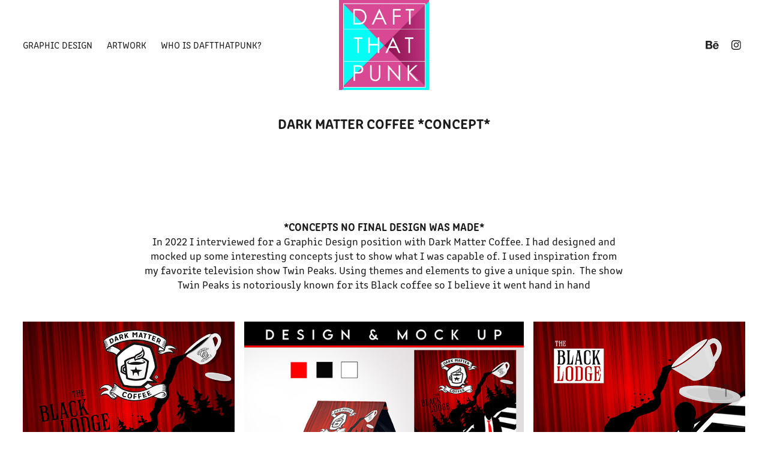

--- FILE ---
content_type: text/html; charset=utf-8
request_url: https://daftthatpunk.com/dark-matter-concept
body_size: 9030
content:
<!DOCTYPE HTML>
<html lang="en-US">
<head>
  <meta charset="UTF-8" />
  <meta name="viewport" content="width=device-width, initial-scale=1" />
      <meta name="keywords"  content="Surrealism,abstract,colorful,creation,soulful,etheral,Shenmue,experimental" />
      <meta name="description"  content="Digital Art, Graphic Design, " />
      <meta name="twitter:card"  content="summary_large_image" />
      <meta name="twitter:site"  content="@AdobePortfolio" />
      <meta  property="og:title" content="Daftthatpunk - Dark Matter Coffee *concept*" />
      <meta  property="og:description" content="Digital Art, Graphic Design, " />
      <meta  property="og:image" content="https://cdn.myportfolio.com/dad490c7b9f2a1f99838e5a3f9b58cbf/bcfe22f1-e636-4e4f-84d2-7eeb41a936f3_car_3x4.jpg?h=5984b1d08160b20f17d7f806ebd1a1e4" />
      <link rel="icon" href="[data-uri]"  />
        <link rel="apple-touch-icon" href="https://cdn.myportfolio.com/dad490c7b9f2a1f99838e5a3f9b58cbf/037f6fcd-5ea7-40e8-bbcb-9e914d41052b_carw_1x1x180.jpg?h=9e397e72ee4827c94d4cce924e16ecfb" />
      <link rel="stylesheet" href="/dist/css/main.css" type="text/css" />
      <link rel="stylesheet" href="https://cdn.myportfolio.com/dad490c7b9f2a1f99838e5a3f9b58cbf/79a3081f275e49502689228e2d3561b21746566917.css?h=891b950da143d55e6bccb9ec53090195" type="text/css" />
    <link rel="canonical" href="https://daftthatpunk.com/dark-matter-concept" />
      <title>Daftthatpunk - Dark Matter Coffee *concept*</title>
    <script type="text/javascript" src="//use.typekit.net/ik/[base64].js?cb=35f77bfb8b50944859ea3d3804e7194e7a3173fb" async onload="
    try {
      window.Typekit.load();
    } catch (e) {
      console.warn('Typekit not loaded.');
    }
    "></script>
</head>
  <body class="transition-enabled">  <div class='page-background-video page-background-video-with-panel'>
  </div>
  <div class="js-responsive-nav">
    <div class="responsive-nav has-social">
      <div class="close-responsive-click-area js-close-responsive-nav">
        <div class="close-responsive-button"></div>
      </div>
          <nav class="nav-container" data-hover-hint="nav" data-hover-hint-placement="bottom-start">
                <div class="gallery-title"><a href="/graphic-design" >Graphic Design</a></div>
                <div class="gallery-title"><a href="/work" >Artwork</a></div>
      <div class="page-title">
        <a href="/about-daftthatpunk-1" >Who is Daftthatpunk?</a>
      </div>
          </nav>
        <div class="social pf-nav-social" data-context="theme.nav" data-hover-hint="navSocialIcons" data-hover-hint-placement="bottom-start">
          <ul>
                  <li>
                    <a href="https://www.behance.net/Daftthatpunk" target="_blank">
                      <svg id="Layer_1" data-name="Layer 1" xmlns="http://www.w3.org/2000/svg" viewBox="0 0 30 24" class="icon"><path id="path-1" d="M18.83,14.38a2.78,2.78,0,0,0,.65,1.9,2.31,2.31,0,0,0,1.7.59,2.31,2.31,0,0,0,1.38-.41,1.79,1.79,0,0,0,.71-0.87h2.31a4.48,4.48,0,0,1-1.71,2.53,5,5,0,0,1-2.78.76,5.53,5.53,0,0,1-2-.37,4.34,4.34,0,0,1-1.55-1,4.77,4.77,0,0,1-1-1.63,6.29,6.29,0,0,1,0-4.13,4.83,4.83,0,0,1,1-1.64A4.64,4.64,0,0,1,19.09,9a4.86,4.86,0,0,1,2-.4A4.5,4.5,0,0,1,23.21,9a4.36,4.36,0,0,1,1.5,1.3,5.39,5.39,0,0,1,.84,1.86,7,7,0,0,1,.18,2.18h-6.9Zm3.67-3.24A1.94,1.94,0,0,0,21,10.6a2.26,2.26,0,0,0-1,.22,2,2,0,0,0-.66.54,1.94,1.94,0,0,0-.35.69,3.47,3.47,0,0,0-.12.65h4.29A2.75,2.75,0,0,0,22.5,11.14ZM18.29,6h5.36V7.35H18.29V6ZM13.89,17.7a4.4,4.4,0,0,1-1.51.7,6.44,6.44,0,0,1-1.73.22H4.24V5.12h6.24a7.7,7.7,0,0,1,1.73.17,3.67,3.67,0,0,1,1.33.56,2.6,2.6,0,0,1,.86,1,3.74,3.74,0,0,1,.3,1.58,3,3,0,0,1-.46,1.7,3.33,3.33,0,0,1-1.35,1.12,3.19,3.19,0,0,1,1.82,1.26,3.79,3.79,0,0,1,.59,2.17,3.79,3.79,0,0,1-.39,1.77A3.24,3.24,0,0,1,13.89,17.7ZM11.72,8.19a1.25,1.25,0,0,0-.45-0.47,1.88,1.88,0,0,0-.64-0.24,5.5,5.5,0,0,0-.76-0.05H7.16v3.16h3a2,2,0,0,0,1.28-.38A1.43,1.43,0,0,0,11.89,9,1.73,1.73,0,0,0,11.72,8.19ZM11.84,13a2.39,2.39,0,0,0-1.52-.45H7.16v3.73h3.11a3.61,3.61,0,0,0,.82-0.09A2,2,0,0,0,11.77,16a1.39,1.39,0,0,0,.47-0.54,1.85,1.85,0,0,0,.17-0.88A1.77,1.77,0,0,0,11.84,13Z"/></svg>
                    </a>
                  </li>
                  <li>
                    <a href="https://www.instagram.com/daftthatpunk/" target="_blank">
                      <svg version="1.1" id="Layer_1" xmlns="http://www.w3.org/2000/svg" xmlns:xlink="http://www.w3.org/1999/xlink" viewBox="0 0 30 24" style="enable-background:new 0 0 30 24;" xml:space="preserve" class="icon">
                      <g>
                        <path d="M15,5.4c2.1,0,2.4,0,3.2,0c0.8,0,1.2,0.2,1.5,0.3c0.4,0.1,0.6,0.3,0.9,0.6c0.3,0.3,0.5,0.5,0.6,0.9
                          c0.1,0.3,0.2,0.7,0.3,1.5c0,0.8,0,1.1,0,3.2s0,2.4,0,3.2c0,0.8-0.2,1.2-0.3,1.5c-0.1,0.4-0.3,0.6-0.6,0.9c-0.3,0.3-0.5,0.5-0.9,0.6
                          c-0.3,0.1-0.7,0.2-1.5,0.3c-0.8,0-1.1,0-3.2,0s-2.4,0-3.2,0c-0.8,0-1.2-0.2-1.5-0.3c-0.4-0.1-0.6-0.3-0.9-0.6
                          c-0.3-0.3-0.5-0.5-0.6-0.9c-0.1-0.3-0.2-0.7-0.3-1.5c0-0.8,0-1.1,0-3.2s0-2.4,0-3.2c0-0.8,0.2-1.2,0.3-1.5c0.1-0.4,0.3-0.6,0.6-0.9
                          c0.3-0.3,0.5-0.5,0.9-0.6c0.3-0.1,0.7-0.2,1.5-0.3C12.6,5.4,12.9,5.4,15,5.4 M15,4c-2.2,0-2.4,0-3.3,0c-0.9,0-1.4,0.2-1.9,0.4
                          c-0.5,0.2-1,0.5-1.4,0.9C7.9,5.8,7.6,6.2,7.4,6.8C7.2,7.3,7.1,7.9,7,8.7C7,9.6,7,9.8,7,12s0,2.4,0,3.3c0,0.9,0.2,1.4,0.4,1.9
                          c0.2,0.5,0.5,1,0.9,1.4c0.4,0.4,0.9,0.7,1.4,0.9c0.5,0.2,1.1,0.3,1.9,0.4c0.9,0,1.1,0,3.3,0s2.4,0,3.3,0c0.9,0,1.4-0.2,1.9-0.4
                          c0.5-0.2,1-0.5,1.4-0.9c0.4-0.4,0.7-0.9,0.9-1.4c0.2-0.5,0.3-1.1,0.4-1.9c0-0.9,0-1.1,0-3.3s0-2.4,0-3.3c0-0.9-0.2-1.4-0.4-1.9
                          c-0.2-0.5-0.5-1-0.9-1.4c-0.4-0.4-0.9-0.7-1.4-0.9c-0.5-0.2-1.1-0.3-1.9-0.4C17.4,4,17.2,4,15,4L15,4L15,4z"/>
                        <path d="M15,7.9c-2.3,0-4.1,1.8-4.1,4.1s1.8,4.1,4.1,4.1s4.1-1.8,4.1-4.1S17.3,7.9,15,7.9L15,7.9z M15,14.7c-1.5,0-2.7-1.2-2.7-2.7
                          c0-1.5,1.2-2.7,2.7-2.7s2.7,1.2,2.7,2.7C17.7,13.5,16.5,14.7,15,14.7L15,14.7z"/>
                        <path d="M20.2,7.7c0,0.5-0.4,1-1,1s-1-0.4-1-1s0.4-1,1-1S20.2,7.2,20.2,7.7L20.2,7.7z"/>
                      </g>
                      </svg>
                    </a>
                  </li>
          </ul>
        </div>
    </div>
  </div>
    <header class="site-header js-site-header " data-context="theme.nav" data-hover-hint="nav" data-hover-hint-placement="top-start">
        <nav class="nav-container" data-hover-hint="nav" data-hover-hint-placement="bottom-start">
                <div class="gallery-title"><a href="/graphic-design" >Graphic Design</a></div>
                <div class="gallery-title"><a href="/work" >Artwork</a></div>
      <div class="page-title">
        <a href="/about-daftthatpunk-1" >Who is Daftthatpunk?</a>
      </div>
        </nav>
        <div class="logo-wrap" data-context="theme.logo.header" data-hover-hint="logo" data-hover-hint-placement="bottom-start">
          <div class="logo e2e-site-logo-text logo-image  ">
    <a href="/work" class="image-normal image-link">
      <img src="https://cdn.myportfolio.com/dad490c7b9f2a1f99838e5a3f9b58cbf/7f0ca87d-fe09-4db7-af92-8f0fdb9b084c_rwc_0x0x2048x2048x4096.jpg?h=04b599fcb3baf7b13dd860ddc220e5d5" alt="Timothy Hodges">
    </a>
          </div>
        </div>
        <div class="social pf-nav-social" data-context="theme.nav" data-hover-hint="navSocialIcons" data-hover-hint-placement="bottom-start">
          <ul>
                  <li>
                    <a href="https://www.behance.net/Daftthatpunk" target="_blank">
                      <svg id="Layer_1" data-name="Layer 1" xmlns="http://www.w3.org/2000/svg" viewBox="0 0 30 24" class="icon"><path id="path-1" d="M18.83,14.38a2.78,2.78,0,0,0,.65,1.9,2.31,2.31,0,0,0,1.7.59,2.31,2.31,0,0,0,1.38-.41,1.79,1.79,0,0,0,.71-0.87h2.31a4.48,4.48,0,0,1-1.71,2.53,5,5,0,0,1-2.78.76,5.53,5.53,0,0,1-2-.37,4.34,4.34,0,0,1-1.55-1,4.77,4.77,0,0,1-1-1.63,6.29,6.29,0,0,1,0-4.13,4.83,4.83,0,0,1,1-1.64A4.64,4.64,0,0,1,19.09,9a4.86,4.86,0,0,1,2-.4A4.5,4.5,0,0,1,23.21,9a4.36,4.36,0,0,1,1.5,1.3,5.39,5.39,0,0,1,.84,1.86,7,7,0,0,1,.18,2.18h-6.9Zm3.67-3.24A1.94,1.94,0,0,0,21,10.6a2.26,2.26,0,0,0-1,.22,2,2,0,0,0-.66.54,1.94,1.94,0,0,0-.35.69,3.47,3.47,0,0,0-.12.65h4.29A2.75,2.75,0,0,0,22.5,11.14ZM18.29,6h5.36V7.35H18.29V6ZM13.89,17.7a4.4,4.4,0,0,1-1.51.7,6.44,6.44,0,0,1-1.73.22H4.24V5.12h6.24a7.7,7.7,0,0,1,1.73.17,3.67,3.67,0,0,1,1.33.56,2.6,2.6,0,0,1,.86,1,3.74,3.74,0,0,1,.3,1.58,3,3,0,0,1-.46,1.7,3.33,3.33,0,0,1-1.35,1.12,3.19,3.19,0,0,1,1.82,1.26,3.79,3.79,0,0,1,.59,2.17,3.79,3.79,0,0,1-.39,1.77A3.24,3.24,0,0,1,13.89,17.7ZM11.72,8.19a1.25,1.25,0,0,0-.45-0.47,1.88,1.88,0,0,0-.64-0.24,5.5,5.5,0,0,0-.76-0.05H7.16v3.16h3a2,2,0,0,0,1.28-.38A1.43,1.43,0,0,0,11.89,9,1.73,1.73,0,0,0,11.72,8.19ZM11.84,13a2.39,2.39,0,0,0-1.52-.45H7.16v3.73h3.11a3.61,3.61,0,0,0,.82-0.09A2,2,0,0,0,11.77,16a1.39,1.39,0,0,0,.47-0.54,1.85,1.85,0,0,0,.17-0.88A1.77,1.77,0,0,0,11.84,13Z"/></svg>
                    </a>
                  </li>
                  <li>
                    <a href="https://www.instagram.com/daftthatpunk/" target="_blank">
                      <svg version="1.1" id="Layer_1" xmlns="http://www.w3.org/2000/svg" xmlns:xlink="http://www.w3.org/1999/xlink" viewBox="0 0 30 24" style="enable-background:new 0 0 30 24;" xml:space="preserve" class="icon">
                      <g>
                        <path d="M15,5.4c2.1,0,2.4,0,3.2,0c0.8,0,1.2,0.2,1.5,0.3c0.4,0.1,0.6,0.3,0.9,0.6c0.3,0.3,0.5,0.5,0.6,0.9
                          c0.1,0.3,0.2,0.7,0.3,1.5c0,0.8,0,1.1,0,3.2s0,2.4,0,3.2c0,0.8-0.2,1.2-0.3,1.5c-0.1,0.4-0.3,0.6-0.6,0.9c-0.3,0.3-0.5,0.5-0.9,0.6
                          c-0.3,0.1-0.7,0.2-1.5,0.3c-0.8,0-1.1,0-3.2,0s-2.4,0-3.2,0c-0.8,0-1.2-0.2-1.5-0.3c-0.4-0.1-0.6-0.3-0.9-0.6
                          c-0.3-0.3-0.5-0.5-0.6-0.9c-0.1-0.3-0.2-0.7-0.3-1.5c0-0.8,0-1.1,0-3.2s0-2.4,0-3.2c0-0.8,0.2-1.2,0.3-1.5c0.1-0.4,0.3-0.6,0.6-0.9
                          c0.3-0.3,0.5-0.5,0.9-0.6c0.3-0.1,0.7-0.2,1.5-0.3C12.6,5.4,12.9,5.4,15,5.4 M15,4c-2.2,0-2.4,0-3.3,0c-0.9,0-1.4,0.2-1.9,0.4
                          c-0.5,0.2-1,0.5-1.4,0.9C7.9,5.8,7.6,6.2,7.4,6.8C7.2,7.3,7.1,7.9,7,8.7C7,9.6,7,9.8,7,12s0,2.4,0,3.3c0,0.9,0.2,1.4,0.4,1.9
                          c0.2,0.5,0.5,1,0.9,1.4c0.4,0.4,0.9,0.7,1.4,0.9c0.5,0.2,1.1,0.3,1.9,0.4c0.9,0,1.1,0,3.3,0s2.4,0,3.3,0c0.9,0,1.4-0.2,1.9-0.4
                          c0.5-0.2,1-0.5,1.4-0.9c0.4-0.4,0.7-0.9,0.9-1.4c0.2-0.5,0.3-1.1,0.4-1.9c0-0.9,0-1.1,0-3.3s0-2.4,0-3.3c0-0.9-0.2-1.4-0.4-1.9
                          c-0.2-0.5-0.5-1-0.9-1.4c-0.4-0.4-0.9-0.7-1.4-0.9c-0.5-0.2-1.1-0.3-1.9-0.4C17.4,4,17.2,4,15,4L15,4L15,4z"/>
                        <path d="M15,7.9c-2.3,0-4.1,1.8-4.1,4.1s1.8,4.1,4.1,4.1s4.1-1.8,4.1-4.1S17.3,7.9,15,7.9L15,7.9z M15,14.7c-1.5,0-2.7-1.2-2.7-2.7
                          c0-1.5,1.2-2.7,2.7-2.7s2.7,1.2,2.7,2.7C17.7,13.5,16.5,14.7,15,14.7L15,14.7z"/>
                        <path d="M20.2,7.7c0,0.5-0.4,1-1,1s-1-0.4-1-1s0.4-1,1-1S20.2,7.2,20.2,7.7L20.2,7.7z"/>
                      </g>
                      </svg>
                    </a>
                  </li>
          </ul>
        </div>
        <div class="hamburger-click-area js-hamburger">
          <div class="hamburger">
            <i></i>
            <i></i>
            <i></i>
          </div>
        </div>
    </header>
    <div class="header-placeholder"></div>
  <div class="site-wrap cfix js-site-wrap">
    <div class="site-container">
      <div class="site-content e2e-site-content">
        <main>
  <div class="page-container" data-context="page.page.container" data-hover-hint="pageContainer">
    <section class="page standard-modules">
        <header class="page-header content" data-context="pages" data-identity="id:p66a81772b5922ad3afe3185d1e056c916f136bc28e3612a70042b" data-hover-hint="pageHeader" data-hover-hint-id="p66a81772b5922ad3afe3185d1e056c916f136bc28e3612a70042b">
            <h1 class="title preserve-whitespace e2e-site-logo-text">Dark Matter Coffee *concept*</h1>
            <p class="description"></p>
        </header>
      <div class="page-content js-page-content" data-context="pages" data-identity="id:p66a81772b5922ad3afe3185d1e056c916f136bc28e3612a70042b">
        <div id="project-canvas" class="js-project-modules modules content">
          <div id="project-modules">
              
              
              
              
              
              <div class="project-module module text project-module-text align- js-project-module e2e-site-project-module-text">
  <div class="rich-text js-text-editable module-text"><div><span style="font-family:clby;font-weight:700;">*CONCEPTS NO FINAL DESIGN WAS MADE*<br></span>In 2022 I interviewed for a Graphic Design position with Dark Matter Coffee. I had designed and mocked up some interesting concepts just to show what I was capable of. I used inspiration from my favorite television show Twin Peaks. Using themes and elements to give a unique spin.  The show Twin Peaks is notoriously known for its Black coffee so I believe it went hand in hand</div></div>
</div>

              
              
              
              
              
              
              
              
              
              
              
              <div class="project-module module media_collection project-module-media_collection" data-id="m66a817a8a103a75434edce2bc5e260722099f33df93c8a8d56364"  style="padding-top: px;
padding-bottom: px;
  width: 100%;
">
  <div class="grid--main js-grid-main" data-grid-max-images="
  ">
    <div class="grid__item-container js-grid-item-container" data-flex-grow="151.66666666667" style="width:151.66666666667px; flex-grow:151.66666666667;" data-width="1920" data-height="3291">
      <script type="text/html" class="js-lightbox-slide-content">
        <div class="grid__image-wrapper">
          <img src="https://cdn.myportfolio.com/dad490c7b9f2a1f99838e5a3f9b58cbf/b4e38cb8-727e-4d09-a840-9d0e3f1e9ea7_rw_1920.jpg?h=c7202f6d13c9d9d77dab853c493c9de2" srcset="https://cdn.myportfolio.com/dad490c7b9f2a1f99838e5a3f9b58cbf/b4e38cb8-727e-4d09-a840-9d0e3f1e9ea7_rw_600.jpg?h=7051aedb392df29e4229e1403890b6bf 600w,https://cdn.myportfolio.com/dad490c7b9f2a1f99838e5a3f9b58cbf/b4e38cb8-727e-4d09-a840-9d0e3f1e9ea7_rw_1200.jpg?h=47194ad6f1e7791225451ce6f5e7b8f4 1200w,https://cdn.myportfolio.com/dad490c7b9f2a1f99838e5a3f9b58cbf/b4e38cb8-727e-4d09-a840-9d0e3f1e9ea7_rw_1920.jpg?h=c7202f6d13c9d9d77dab853c493c9de2 1920w,"  sizes="(max-width: 1920px) 100vw, 1920px">
        <div>
      </script>
      <img
        class="grid__item-image js-grid__item-image grid__item-image-lazy js-lazy"
        src="[data-uri]"
        
        data-src="https://cdn.myportfolio.com/dad490c7b9f2a1f99838e5a3f9b58cbf/b4e38cb8-727e-4d09-a840-9d0e3f1e9ea7_rw_1920.jpg?h=c7202f6d13c9d9d77dab853c493c9de2"
        data-srcset="https://cdn.myportfolio.com/dad490c7b9f2a1f99838e5a3f9b58cbf/b4e38cb8-727e-4d09-a840-9d0e3f1e9ea7_rw_600.jpg?h=7051aedb392df29e4229e1403890b6bf 600w,https://cdn.myportfolio.com/dad490c7b9f2a1f99838e5a3f9b58cbf/b4e38cb8-727e-4d09-a840-9d0e3f1e9ea7_rw_1200.jpg?h=47194ad6f1e7791225451ce6f5e7b8f4 1200w,https://cdn.myportfolio.com/dad490c7b9f2a1f99838e5a3f9b58cbf/b4e38cb8-727e-4d09-a840-9d0e3f1e9ea7_rw_1920.jpg?h=c7202f6d13c9d9d77dab853c493c9de2 1920w,"
      >
      <span class="grid__item-filler" style="padding-bottom:171.42857142857%;"></span>
    </div>
    <div class="grid__item-container js-grid-item-container" data-flex-grow="200.90909090909" style="width:200.90909090909px; flex-grow:200.90909090909;" data-width="1920" data-height="2484">
      <script type="text/html" class="js-lightbox-slide-content">
        <div class="grid__image-wrapper">
          <img src="https://cdn.myportfolio.com/dad490c7b9f2a1f99838e5a3f9b58cbf/daf4897f-0dfa-45fb-b9e5-91c0899748be_rw_1920.jpg?h=86174cb671b650586144e3f305701e22" srcset="https://cdn.myportfolio.com/dad490c7b9f2a1f99838e5a3f9b58cbf/daf4897f-0dfa-45fb-b9e5-91c0899748be_rw_600.jpg?h=9faa32c984fc792b16ae3de331e701ff 600w,https://cdn.myportfolio.com/dad490c7b9f2a1f99838e5a3f9b58cbf/daf4897f-0dfa-45fb-b9e5-91c0899748be_rw_1200.jpg?h=ce87d87391070a0f01d43888aef78fdb 1200w,https://cdn.myportfolio.com/dad490c7b9f2a1f99838e5a3f9b58cbf/daf4897f-0dfa-45fb-b9e5-91c0899748be_rw_1920.jpg?h=86174cb671b650586144e3f305701e22 1920w,"  sizes="(max-width: 1920px) 100vw, 1920px">
        <div>
      </script>
      <img
        class="grid__item-image js-grid__item-image grid__item-image-lazy js-lazy"
        src="[data-uri]"
        
        data-src="https://cdn.myportfolio.com/dad490c7b9f2a1f99838e5a3f9b58cbf/daf4897f-0dfa-45fb-b9e5-91c0899748be_rw_1920.jpg?h=86174cb671b650586144e3f305701e22"
        data-srcset="https://cdn.myportfolio.com/dad490c7b9f2a1f99838e5a3f9b58cbf/daf4897f-0dfa-45fb-b9e5-91c0899748be_rw_600.jpg?h=9faa32c984fc792b16ae3de331e701ff 600w,https://cdn.myportfolio.com/dad490c7b9f2a1f99838e5a3f9b58cbf/daf4897f-0dfa-45fb-b9e5-91c0899748be_rw_1200.jpg?h=ce87d87391070a0f01d43888aef78fdb 1200w,https://cdn.myportfolio.com/dad490c7b9f2a1f99838e5a3f9b58cbf/daf4897f-0dfa-45fb-b9e5-91c0899748be_rw_1920.jpg?h=86174cb671b650586144e3f305701e22 1920w,"
      >
      <span class="grid__item-filler" style="padding-bottom:129.41176470588%;"></span>
    </div>
    <div class="grid__item-container js-grid-item-container" data-flex-grow="151.66666666667" style="width:151.66666666667px; flex-grow:151.66666666667;" data-width="1920" data-height="3291">
      <script type="text/html" class="js-lightbox-slide-content">
        <div class="grid__image-wrapper">
          <img src="https://cdn.myportfolio.com/dad490c7b9f2a1f99838e5a3f9b58cbf/1f4d7da5-b2ed-4b6a-9b85-3aac72ef729a_rw_1920.jpg?h=609b190c45e79a3925309f6d318cac55" srcset="https://cdn.myportfolio.com/dad490c7b9f2a1f99838e5a3f9b58cbf/1f4d7da5-b2ed-4b6a-9b85-3aac72ef729a_rw_600.jpg?h=94fa758d139a1eddb613f97348ba4533 600w,https://cdn.myportfolio.com/dad490c7b9f2a1f99838e5a3f9b58cbf/1f4d7da5-b2ed-4b6a-9b85-3aac72ef729a_rw_1200.jpg?h=98155c6a72390ef65f9a4b818be73bc9 1200w,https://cdn.myportfolio.com/dad490c7b9f2a1f99838e5a3f9b58cbf/1f4d7da5-b2ed-4b6a-9b85-3aac72ef729a_rw_1920.jpg?h=609b190c45e79a3925309f6d318cac55 1920w,"  sizes="(max-width: 1920px) 100vw, 1920px">
        <div>
      </script>
      <img
        class="grid__item-image js-grid__item-image grid__item-image-lazy js-lazy"
        src="[data-uri]"
        
        data-src="https://cdn.myportfolio.com/dad490c7b9f2a1f99838e5a3f9b58cbf/1f4d7da5-b2ed-4b6a-9b85-3aac72ef729a_rw_1920.jpg?h=609b190c45e79a3925309f6d318cac55"
        data-srcset="https://cdn.myportfolio.com/dad490c7b9f2a1f99838e5a3f9b58cbf/1f4d7da5-b2ed-4b6a-9b85-3aac72ef729a_rw_600.jpg?h=94fa758d139a1eddb613f97348ba4533 600w,https://cdn.myportfolio.com/dad490c7b9f2a1f99838e5a3f9b58cbf/1f4d7da5-b2ed-4b6a-9b85-3aac72ef729a_rw_1200.jpg?h=98155c6a72390ef65f9a4b818be73bc9 1200w,https://cdn.myportfolio.com/dad490c7b9f2a1f99838e5a3f9b58cbf/1f4d7da5-b2ed-4b6a-9b85-3aac72ef729a_rw_1920.jpg?h=609b190c45e79a3925309f6d318cac55 1920w,"
      >
      <span class="grid__item-filler" style="padding-bottom:171.42857142857%;"></span>
    </div>
    <div class="js-grid-spacer"></div>
  </div>
</div>

              
              
          </div>
        </div>
      </div>
    </section>
          <section class="other-projects" data-context="page.page.other_pages" data-hover-hint="otherPages">
            <div class="title-wrapper">
              <div class="title-container">
                  <h3 class="other-projects-title preserve-whitespace">You may also like</h3>
              </div>
            </div>
            <div class="project-covers">
                  <a class="project-cover js-project-cover-touch hold-space" href="/ironclad-wear" data-context="pages" data-identity="id:p5c08b69d9f1cc7bf3552e796e3911df0db4d11595e4601d532755">
                    <div class="cover-content-container">
                      <div class="cover-image-wrap">
                        <div class="cover-image">
                            <div class="cover cover-normal">

            <img
              class="cover__img js-lazy"
              src="https://cdn.myportfolio.com/dad490c7b9f2a1f99838e5a3f9b58cbf/c7700e6a-e349-4a72-b3be-f3309c6da7f1_carw_3x4x32.jpg?h=c963982508b96f01df4a345b592162a8"
              data-src="https://cdn.myportfolio.com/dad490c7b9f2a1f99838e5a3f9b58cbf/c7700e6a-e349-4a72-b3be-f3309c6da7f1_car_3x4.jpg?h=40106ac62deae5f91d4267665185e56a"
              data-srcset="https://cdn.myportfolio.com/dad490c7b9f2a1f99838e5a3f9b58cbf/c7700e6a-e349-4a72-b3be-f3309c6da7f1_carw_3x4x640.jpg?h=b633179da527796058532f6bdfa1da20 640w, https://cdn.myportfolio.com/dad490c7b9f2a1f99838e5a3f9b58cbf/c7700e6a-e349-4a72-b3be-f3309c6da7f1_carw_3x4x1280.jpg?h=cfd09a016f48c8d68aef05cbb1476e48 1280w, https://cdn.myportfolio.com/dad490c7b9f2a1f99838e5a3f9b58cbf/c7700e6a-e349-4a72-b3be-f3309c6da7f1_carw_3x4x1366.jpg?h=32fd30af882ce3d0048965b1d75ae61c 1366w, https://cdn.myportfolio.com/dad490c7b9f2a1f99838e5a3f9b58cbf/c7700e6a-e349-4a72-b3be-f3309c6da7f1_carw_3x4x1920.jpg?h=2feae0e572ed0f2c300952220b67f4cf 1920w, https://cdn.myportfolio.com/dad490c7b9f2a1f99838e5a3f9b58cbf/c7700e6a-e349-4a72-b3be-f3309c6da7f1_carw_3x4x2560.jpg?h=31d6d2c119a8637ac30c8c39019692db 2560w, https://cdn.myportfolio.com/dad490c7b9f2a1f99838e5a3f9b58cbf/c7700e6a-e349-4a72-b3be-f3309c6da7f1_carw_3x4x5120.jpg?h=c73081d8fc308ff16c9a90ebcdcbc917 5120w"
              data-sizes="(max-width: 540px) 100vw, (max-width: 768px) 50vw, calc(1400px / 4)"
            >
                                      </div>
                        </div>
                      </div>
                      <div class="details-wrap">
                        <div class="details">
                          <div class="details-inner">
                              <div class="title preserve-whitespace">Ironclad Wear</div>
                              <div class="date">2018</div>
                          </div>
                        </div>
                      </div>
                    </div>
                  </a>
                  <a class="project-cover js-project-cover-touch hold-space" href="/chicago-realitist-board" data-context="pages" data-identity="id:p5a388bbfd057659d95f871efee05d30ea13e6eed87863f966b447">
                    <div class="cover-content-container">
                      <div class="cover-image-wrap">
                        <div class="cover-image">
                            <div class="cover cover-normal">

            <img
              class="cover__img js-lazy"
              src="https://cdn.myportfolio.com/dad490c7b9f2a1f99838e5a3f9b58cbf/0d1c2c28-08e6-4d3f-b863-e8b4747f764e_carw_3x4x32.jpg?h=6897be1e910c001789fb199c5039cf37"
              data-src="https://cdn.myportfolio.com/dad490c7b9f2a1f99838e5a3f9b58cbf/0d1c2c28-08e6-4d3f-b863-e8b4747f764e_car_3x4.jpg?h=5dfa55ee67c49ee1eb3fa81b5c1ef411"
              data-srcset="https://cdn.myportfolio.com/dad490c7b9f2a1f99838e5a3f9b58cbf/0d1c2c28-08e6-4d3f-b863-e8b4747f764e_carw_3x4x640.jpg?h=fd32c81017f85222f344247f1b9655a5 640w, https://cdn.myportfolio.com/dad490c7b9f2a1f99838e5a3f9b58cbf/0d1c2c28-08e6-4d3f-b863-e8b4747f764e_carw_3x4x1280.jpg?h=74ff7f6821051c8bcec1d33465e4bfb7 1280w, https://cdn.myportfolio.com/dad490c7b9f2a1f99838e5a3f9b58cbf/0d1c2c28-08e6-4d3f-b863-e8b4747f764e_carw_3x4x1366.jpg?h=81f4483e9f0d291de7abbfb09acdbb15 1366w, https://cdn.myportfolio.com/dad490c7b9f2a1f99838e5a3f9b58cbf/0d1c2c28-08e6-4d3f-b863-e8b4747f764e_carw_3x4x1920.jpg?h=921b0abcfbd19272caa45738b1b4df80 1920w, https://cdn.myportfolio.com/dad490c7b9f2a1f99838e5a3f9b58cbf/0d1c2c28-08e6-4d3f-b863-e8b4747f764e_carw_3x4x2560.jpg?h=72a540090e6e029e722c33415bf0da71 2560w, https://cdn.myportfolio.com/dad490c7b9f2a1f99838e5a3f9b58cbf/0d1c2c28-08e6-4d3f-b863-e8b4747f764e_carw_3x4x5120.jpg?h=829ddb1b31501759927bfa5ff026e7f5 5120w"
              data-sizes="(max-width: 540px) 100vw, (max-width: 768px) 50vw, calc(1400px / 4)"
            >
                                      </div>
                        </div>
                      </div>
                      <div class="details-wrap">
                        <div class="details">
                          <div class="details-inner">
                              <div class="title preserve-whitespace">Chicago Realitist Board</div>
                              <div class="date">2017</div>
                          </div>
                        </div>
                      </div>
                    </div>
                  </a>
                  <a class="project-cover js-project-cover-touch hold-space" href="/a-progeny-global-1" data-context="pages" data-identity="id:p61d494f2b80dbb78ac7bce8d29ee6044c029d0c6b3ccf7b5a8bcc">
                    <div class="cover-content-container">
                      <div class="cover-image-wrap">
                        <div class="cover-image">
                            <div class="cover cover-normal">

            <img
              class="cover__img js-lazy"
              src="https://cdn.myportfolio.com/dad490c7b9f2a1f99838e5a3f9b58cbf/5783cb10-10b1-4ddd-86a0-8c31a101cb07_carw_3x4x32.jpg?h=fe1e7053d5202e763d4ef6592f5950b3"
              data-src="https://cdn.myportfolio.com/dad490c7b9f2a1f99838e5a3f9b58cbf/5783cb10-10b1-4ddd-86a0-8c31a101cb07_car_3x4.jpg?h=6a2a552e512ccf0a3feadca6abf4fd8d"
              data-srcset="https://cdn.myportfolio.com/dad490c7b9f2a1f99838e5a3f9b58cbf/5783cb10-10b1-4ddd-86a0-8c31a101cb07_carw_3x4x640.jpg?h=828fd8e7fbaf2f90d5fa4a6848e6a7e8 640w, https://cdn.myportfolio.com/dad490c7b9f2a1f99838e5a3f9b58cbf/5783cb10-10b1-4ddd-86a0-8c31a101cb07_carw_3x4x1280.jpg?h=e4a4dd6401b3c6b87c053870d8d0ab4d 1280w, https://cdn.myportfolio.com/dad490c7b9f2a1f99838e5a3f9b58cbf/5783cb10-10b1-4ddd-86a0-8c31a101cb07_carw_3x4x1366.jpg?h=594bbbb173d041c53c2f1f3b71e095ef 1366w, https://cdn.myportfolio.com/dad490c7b9f2a1f99838e5a3f9b58cbf/5783cb10-10b1-4ddd-86a0-8c31a101cb07_carw_3x4x1920.jpg?h=0867d905b7ed487ff4762eadfc6135d7 1920w, https://cdn.myportfolio.com/dad490c7b9f2a1f99838e5a3f9b58cbf/5783cb10-10b1-4ddd-86a0-8c31a101cb07_carw_3x4x2560.jpg?h=45e1b64de0673124cf28928f9d1f90e7 2560w, https://cdn.myportfolio.com/dad490c7b9f2a1f99838e5a3f9b58cbf/5783cb10-10b1-4ddd-86a0-8c31a101cb07_carw_3x4x5120.jpg?h=90eb3b12917cc0b67a4516511a8c33d1 5120w"
              data-sizes="(max-width: 540px) 100vw, (max-width: 768px) 50vw, calc(1400px / 4)"
            >
                                      </div>
                        </div>
                      </div>
                      <div class="details-wrap">
                        <div class="details">
                          <div class="details-inner">
                              <div class="title preserve-whitespace">A Progeny Global</div>
                              <div class="date">2022</div>
                          </div>
                        </div>
                      </div>
                    </div>
                  </a>
                  <a class="project-cover js-project-cover-touch hold-space" href="/grandma-sues-cookies" data-context="pages" data-identity="id:p5c08aee2cbe76a1045154cd6bb5c69da676473d1573599fce5b8f">
                    <div class="cover-content-container">
                      <div class="cover-image-wrap">
                        <div class="cover-image">
                            <div class="cover cover-normal">

            <img
              class="cover__img js-lazy"
              src="https://cdn.myportfolio.com/dad490c7b9f2a1f99838e5a3f9b58cbf/adfe163c-719b-4d6b-a40e-c3deb2cfe864_carw_3x4x32.jpg?h=56493a1c63f23921438697263f76185c"
              data-src="https://cdn.myportfolio.com/dad490c7b9f2a1f99838e5a3f9b58cbf/adfe163c-719b-4d6b-a40e-c3deb2cfe864_car_3x4.jpg?h=9c6567aa60f524717d4646177046ac3d"
              data-srcset="https://cdn.myportfolio.com/dad490c7b9f2a1f99838e5a3f9b58cbf/adfe163c-719b-4d6b-a40e-c3deb2cfe864_carw_3x4x640.jpg?h=c72e304317dddc8e47d7150a467f889a 640w, https://cdn.myportfolio.com/dad490c7b9f2a1f99838e5a3f9b58cbf/adfe163c-719b-4d6b-a40e-c3deb2cfe864_carw_3x4x1280.jpg?h=7c2e5f8c7906274ac890c15a00b54066 1280w, https://cdn.myportfolio.com/dad490c7b9f2a1f99838e5a3f9b58cbf/adfe163c-719b-4d6b-a40e-c3deb2cfe864_carw_3x4x1366.jpg?h=a56977b8d3bc760316309cba34ad9ec4 1366w, https://cdn.myportfolio.com/dad490c7b9f2a1f99838e5a3f9b58cbf/adfe163c-719b-4d6b-a40e-c3deb2cfe864_carw_3x4x1920.jpg?h=1ba74dd485a9cf1a31445669c9b4bf17 1920w, https://cdn.myportfolio.com/dad490c7b9f2a1f99838e5a3f9b58cbf/adfe163c-719b-4d6b-a40e-c3deb2cfe864_carw_3x4x2560.jpg?h=b91fcf15f47ffd1e760e2bdf53cff866 2560w, https://cdn.myportfolio.com/dad490c7b9f2a1f99838e5a3f9b58cbf/adfe163c-719b-4d6b-a40e-c3deb2cfe864_carw_3x4x5120.jpg?h=74eeefddc1811060e526882fa2e85870 5120w"
              data-sizes="(max-width: 540px) 100vw, (max-width: 768px) 50vw, calc(1400px / 4)"
            >
                                      </div>
                        </div>
                      </div>
                      <div class="details-wrap">
                        <div class="details">
                          <div class="details-inner">
                              <div class="title preserve-whitespace">Grandma Sue's Cookies</div>
                              <div class="date">2018</div>
                          </div>
                        </div>
                      </div>
                    </div>
                  </a>
                  <a class="project-cover js-project-cover-touch hold-space" href="/northern-ice" data-context="pages" data-identity="id:p6104433742e8eae6dc5744ec0f6a906f6a6df2f44902f0c3e7b17">
                    <div class="cover-content-container">
                      <div class="cover-image-wrap">
                        <div class="cover-image">
                            <div class="cover cover-normal">

            <img
              class="cover__img js-lazy"
              src="https://cdn.myportfolio.com/dad490c7b9f2a1f99838e5a3f9b58cbf/aca504fb-c8b2-4a15-b5d1-d15b2de319b6_carw_3x4x32.jpg?h=3c712cb63519a4f5d70c525e8235cba7"
              data-src="https://cdn.myportfolio.com/dad490c7b9f2a1f99838e5a3f9b58cbf/aca504fb-c8b2-4a15-b5d1-d15b2de319b6_car_3x4.jpg?h=009f0ea91f4b15bba36bd15d20160982"
              data-srcset="https://cdn.myportfolio.com/dad490c7b9f2a1f99838e5a3f9b58cbf/aca504fb-c8b2-4a15-b5d1-d15b2de319b6_carw_3x4x640.jpg?h=697d98e7463d49ebba79ab1c4cf201f5 640w, https://cdn.myportfolio.com/dad490c7b9f2a1f99838e5a3f9b58cbf/aca504fb-c8b2-4a15-b5d1-d15b2de319b6_carw_3x4x1280.jpg?h=b32801047cd0efceca67be70c8a9fe09 1280w, https://cdn.myportfolio.com/dad490c7b9f2a1f99838e5a3f9b58cbf/aca504fb-c8b2-4a15-b5d1-d15b2de319b6_carw_3x4x1366.jpg?h=d96406c87f17e1cb4d4bed735588bbd8 1366w, https://cdn.myportfolio.com/dad490c7b9f2a1f99838e5a3f9b58cbf/aca504fb-c8b2-4a15-b5d1-d15b2de319b6_carw_3x4x1920.jpg?h=5fe704a9a8ae6510bddd0fb57bfa6ce0 1920w, https://cdn.myportfolio.com/dad490c7b9f2a1f99838e5a3f9b58cbf/aca504fb-c8b2-4a15-b5d1-d15b2de319b6_carw_3x4x2560.jpg?h=fd4ae30633c868e9ef2c7f382cead001 2560w, https://cdn.myportfolio.com/dad490c7b9f2a1f99838e5a3f9b58cbf/aca504fb-c8b2-4a15-b5d1-d15b2de319b6_carw_3x4x5120.jpg?h=0b6f5c028510b38704090940d0827526 5120w"
              data-sizes="(max-width: 540px) 100vw, (max-width: 768px) 50vw, calc(1400px / 4)"
            >
                                      </div>
                        </div>
                      </div>
                      <div class="details-wrap">
                        <div class="details">
                          <div class="details-inner">
                              <div class="title preserve-whitespace">Northern Ice</div>
                              <div class="date">2021</div>
                          </div>
                        </div>
                      </div>
                    </div>
                  </a>
                  <a class="project-cover js-project-cover-touch hold-space" href="/chic-a-go" data-context="pages" data-identity="id:p5c08ae035c2edfb11771c9c8d0bba86c7389ddce3995a8eb36961">
                    <div class="cover-content-container">
                      <div class="cover-image-wrap">
                        <div class="cover-image">
                            <div class="cover cover-normal">

            <img
              class="cover__img js-lazy"
              src="https://cdn.myportfolio.com/dad490c7b9f2a1f99838e5a3f9b58cbf/a13eaff8-398a-46a2-82fe-5d2460e5ba58_carw_3x4x32.jpg?h=fc7cbc378058b9e8ce351b3a527f196a"
              data-src="https://cdn.myportfolio.com/dad490c7b9f2a1f99838e5a3f9b58cbf/a13eaff8-398a-46a2-82fe-5d2460e5ba58_car_3x4.jpg?h=3dac31b54208a3a5d3107e3666762380"
              data-srcset="https://cdn.myportfolio.com/dad490c7b9f2a1f99838e5a3f9b58cbf/a13eaff8-398a-46a2-82fe-5d2460e5ba58_carw_3x4x640.jpg?h=bef0e9240c77db0fe77a2ef10bf6b8fd 640w, https://cdn.myportfolio.com/dad490c7b9f2a1f99838e5a3f9b58cbf/a13eaff8-398a-46a2-82fe-5d2460e5ba58_carw_3x4x1280.jpg?h=2d2d96637bd0b7d55ebde499b2b1c49d 1280w, https://cdn.myportfolio.com/dad490c7b9f2a1f99838e5a3f9b58cbf/a13eaff8-398a-46a2-82fe-5d2460e5ba58_carw_3x4x1366.jpg?h=72a36d010689e0c6d75f4cf8c89e3e6b 1366w, https://cdn.myportfolio.com/dad490c7b9f2a1f99838e5a3f9b58cbf/a13eaff8-398a-46a2-82fe-5d2460e5ba58_carw_3x4x1920.jpg?h=04ac0df122bba2270c9869ae5f7dc3ee 1920w, https://cdn.myportfolio.com/dad490c7b9f2a1f99838e5a3f9b58cbf/a13eaff8-398a-46a2-82fe-5d2460e5ba58_carw_3x4x2560.jpg?h=68326f62ffc89aef1ad23e6a9ecc5a95 2560w, https://cdn.myportfolio.com/dad490c7b9f2a1f99838e5a3f9b58cbf/a13eaff8-398a-46a2-82fe-5d2460e5ba58_carw_3x4x5120.jpg?h=ca3f067fad704c67222e502d05953d17 5120w"
              data-sizes="(max-width: 540px) 100vw, (max-width: 768px) 50vw, calc(1400px / 4)"
            >
                                      </div>
                        </div>
                      </div>
                      <div class="details-wrap">
                        <div class="details">
                          <div class="details-inner">
                              <div class="title preserve-whitespace">Chic-A-Go</div>
                              <div class="date">2018</div>
                          </div>
                        </div>
                      </div>
                    </div>
                  </a>
                  <a class="project-cover js-project-cover-touch hold-space" href="/division-accountants" data-context="pages" data-identity="id:p5c08b168908af508d6626bc3fc757aa83db167e27fed2e73cc400">
                    <div class="cover-content-container">
                      <div class="cover-image-wrap">
                        <div class="cover-image">
                            <div class="cover cover-normal">

            <img
              class="cover__img js-lazy"
              src="https://cdn.myportfolio.com/dad490c7b9f2a1f99838e5a3f9b58cbf/3ed8d930-ad75-4326-85c2-e2b71fb96e18_carw_3x4x32.jpg?h=0642811ebbbf96ff6aff35cf7c25ecbc"
              data-src="https://cdn.myportfolio.com/dad490c7b9f2a1f99838e5a3f9b58cbf/3ed8d930-ad75-4326-85c2-e2b71fb96e18_car_3x4.jpg?h=4fae08e7cc281d6fccf3146949e03f2c"
              data-srcset="https://cdn.myportfolio.com/dad490c7b9f2a1f99838e5a3f9b58cbf/3ed8d930-ad75-4326-85c2-e2b71fb96e18_carw_3x4x640.jpg?h=16f53f216988d515a4ce6d62ff0104bc 640w, https://cdn.myportfolio.com/dad490c7b9f2a1f99838e5a3f9b58cbf/3ed8d930-ad75-4326-85c2-e2b71fb96e18_carw_3x4x1280.jpg?h=229dbaad53423ec0425c62696da0966e 1280w, https://cdn.myportfolio.com/dad490c7b9f2a1f99838e5a3f9b58cbf/3ed8d930-ad75-4326-85c2-e2b71fb96e18_carw_3x4x1366.jpg?h=f74e0e6b55997bb4bb154d114d27c9c8 1366w, https://cdn.myportfolio.com/dad490c7b9f2a1f99838e5a3f9b58cbf/3ed8d930-ad75-4326-85c2-e2b71fb96e18_carw_3x4x1920.jpg?h=08d1f895f4e5b2b7897c020f9392489f 1920w, https://cdn.myportfolio.com/dad490c7b9f2a1f99838e5a3f9b58cbf/3ed8d930-ad75-4326-85c2-e2b71fb96e18_carw_3x4x2560.jpg?h=dcacec5268bb779867760488a2e235b6 2560w, https://cdn.myportfolio.com/dad490c7b9f2a1f99838e5a3f9b58cbf/3ed8d930-ad75-4326-85c2-e2b71fb96e18_carw_3x4x5120.jpg?h=b82aa849dfedc4ef7fdf8c1178c12f7e 5120w"
              data-sizes="(max-width: 540px) 100vw, (max-width: 768px) 50vw, calc(1400px / 4)"
            >
                                      </div>
                        </div>
                      </div>
                      <div class="details-wrap">
                        <div class="details">
                          <div class="details-inner">
                              <div class="title preserve-whitespace">The Division Accountants</div>
                              <div class="date">2018</div>
                          </div>
                        </div>
                      </div>
                    </div>
                  </a>
                  <a class="project-cover js-project-cover-touch hold-space" href="/love-cork-screw" data-context="pages" data-identity="id:p61044d3b39a05073f4c39f2c483bdc2e646243ffbdc16246579e4">
                    <div class="cover-content-container">
                      <div class="cover-image-wrap">
                        <div class="cover-image">
                            <div class="cover cover-normal">

            <img
              class="cover__img js-lazy"
              src="https://cdn.myportfolio.com/dad490c7b9f2a1f99838e5a3f9b58cbf/a05e3b9c-a1ab-484d-b5b3-65577f579b14_carw_3x4x32.jpg?h=d1fe9a179717e807b4b8bf9459961897"
              data-src="https://cdn.myportfolio.com/dad490c7b9f2a1f99838e5a3f9b58cbf/a05e3b9c-a1ab-484d-b5b3-65577f579b14_car_3x4.jpg?h=80d88f21224ff67a8e6e93f1d8943265"
              data-srcset="https://cdn.myportfolio.com/dad490c7b9f2a1f99838e5a3f9b58cbf/a05e3b9c-a1ab-484d-b5b3-65577f579b14_carw_3x4x640.jpg?h=0044f3a62d147b6b55cc524c46881ae1 640w, https://cdn.myportfolio.com/dad490c7b9f2a1f99838e5a3f9b58cbf/a05e3b9c-a1ab-484d-b5b3-65577f579b14_carw_3x4x1280.jpg?h=c3d43d1e8b2283e3ac959396d78270f3 1280w, https://cdn.myportfolio.com/dad490c7b9f2a1f99838e5a3f9b58cbf/a05e3b9c-a1ab-484d-b5b3-65577f579b14_carw_3x4x1366.jpg?h=b56110826b0838981ef3c083e6fc0126 1366w, https://cdn.myportfolio.com/dad490c7b9f2a1f99838e5a3f9b58cbf/a05e3b9c-a1ab-484d-b5b3-65577f579b14_carw_3x4x1920.jpg?h=12171ec3dbf183bef3ff9809b43658a6 1920w, https://cdn.myportfolio.com/dad490c7b9f2a1f99838e5a3f9b58cbf/a05e3b9c-a1ab-484d-b5b3-65577f579b14_carw_3x4x2560.jpg?h=ece528346699ca17cd4eb5695fb5e3be 2560w, https://cdn.myportfolio.com/dad490c7b9f2a1f99838e5a3f9b58cbf/a05e3b9c-a1ab-484d-b5b3-65577f579b14_carw_3x4x5120.jpg?h=3b8ebf1a676e2f134357f2520a63b482 5120w"
              data-sizes="(max-width: 540px) 100vw, (max-width: 768px) 50vw, calc(1400px / 4)"
            >
                                      </div>
                        </div>
                      </div>
                      <div class="details-wrap">
                        <div class="details">
                          <div class="details-inner">
                              <div class="title preserve-whitespace">Love Cork Screw</div>
                              <div class="date">2021</div>
                          </div>
                        </div>
                      </div>
                    </div>
                  </a>
                  <a class="project-cover js-project-cover-touch hold-space" href="/next-level-fitness" data-context="pages" data-identity="id:p5a387d470a70885cb6fe2ca6e1ce811ef5bdf0f9def16fdd5baa7">
                    <div class="cover-content-container">
                      <div class="cover-image-wrap">
                        <div class="cover-image">
                            <div class="cover cover-normal">

            <img
              class="cover__img js-lazy"
              src="https://cdn.myportfolio.com/dad490c7b9f2a1f99838e5a3f9b58cbf/a9d62764-aa90-4596-9e8f-a9db2c7d20f6_carw_3x4x32.jpg?h=8d5ae065de01bf7d21e24baf4d998690"
              data-src="https://cdn.myportfolio.com/dad490c7b9f2a1f99838e5a3f9b58cbf/a9d62764-aa90-4596-9e8f-a9db2c7d20f6_car_3x4.jpg?h=95aeda9185a5b41ac43ddca335262959"
              data-srcset="https://cdn.myportfolio.com/dad490c7b9f2a1f99838e5a3f9b58cbf/a9d62764-aa90-4596-9e8f-a9db2c7d20f6_carw_3x4x640.jpg?h=1ee7a797092fc2cf85021f8b01c37efa 640w, https://cdn.myportfolio.com/dad490c7b9f2a1f99838e5a3f9b58cbf/a9d62764-aa90-4596-9e8f-a9db2c7d20f6_carw_3x4x1280.jpg?h=e701ac25d4d556e5d5ff49627e44dd5f 1280w, https://cdn.myportfolio.com/dad490c7b9f2a1f99838e5a3f9b58cbf/a9d62764-aa90-4596-9e8f-a9db2c7d20f6_carw_3x4x1366.jpg?h=cb9def8a2eb68328d9cf30216c683981 1366w, https://cdn.myportfolio.com/dad490c7b9f2a1f99838e5a3f9b58cbf/a9d62764-aa90-4596-9e8f-a9db2c7d20f6_carw_3x4x1920.jpg?h=f892f7eb189ae4a8e1c857fe138f7e22 1920w, https://cdn.myportfolio.com/dad490c7b9f2a1f99838e5a3f9b58cbf/a9d62764-aa90-4596-9e8f-a9db2c7d20f6_carw_3x4x2560.jpg?h=9ab6cb0961d1ffd7d20832a4e9cca9ad 2560w, https://cdn.myportfolio.com/dad490c7b9f2a1f99838e5a3f9b58cbf/a9d62764-aa90-4596-9e8f-a9db2c7d20f6_carw_3x4x5120.jpg?h=e1ac55fed3b8d801797a69b1717f38ce 5120w"
              data-sizes="(max-width: 540px) 100vw, (max-width: 768px) 50vw, calc(1400px / 4)"
            >
                                      </div>
                        </div>
                      </div>
                      <div class="details-wrap">
                        <div class="details">
                          <div class="details-inner">
                              <div class="title preserve-whitespace">Next Level Fitness</div>
                              <div class="date">2017</div>
                          </div>
                        </div>
                      </div>
                    </div>
                  </a>
                  <a class="project-cover js-project-cover-touch hold-space" href="/girls-like-me" data-context="pages" data-identity="id:p61ca4ab434457c338483c2225c34f99a1291a750eeb94800bbd97">
                    <div class="cover-content-container">
                      <div class="cover-image-wrap">
                        <div class="cover-image">
                            <div class="cover cover-normal">

            <img
              class="cover__img js-lazy"
              src="https://cdn.myportfolio.com/dad490c7b9f2a1f99838e5a3f9b58cbf/c2628f6d-15f4-4b55-b770-70a3336a2447_carw_3x4x32.jpg?h=bf47cad8ac8539c690c39dbc5ecb95dc"
              data-src="https://cdn.myportfolio.com/dad490c7b9f2a1f99838e5a3f9b58cbf/c2628f6d-15f4-4b55-b770-70a3336a2447_car_3x4.jpg?h=9c536108582e88db9144ab4fe6ec901c"
              data-srcset="https://cdn.myportfolio.com/dad490c7b9f2a1f99838e5a3f9b58cbf/c2628f6d-15f4-4b55-b770-70a3336a2447_carw_3x4x640.jpg?h=c50ef4557e75e2a1e30dcd53d928389a 640w, https://cdn.myportfolio.com/dad490c7b9f2a1f99838e5a3f9b58cbf/c2628f6d-15f4-4b55-b770-70a3336a2447_carw_3x4x1280.jpg?h=242948ad4b9d5c7af925c26ca92116f0 1280w, https://cdn.myportfolio.com/dad490c7b9f2a1f99838e5a3f9b58cbf/c2628f6d-15f4-4b55-b770-70a3336a2447_carw_3x4x1366.jpg?h=87f375055edfaa4813087b4bbc5b8231 1366w, https://cdn.myportfolio.com/dad490c7b9f2a1f99838e5a3f9b58cbf/c2628f6d-15f4-4b55-b770-70a3336a2447_carw_3x4x1920.jpg?h=58160b61077d1161f5bfef9791b6915e 1920w, https://cdn.myportfolio.com/dad490c7b9f2a1f99838e5a3f9b58cbf/c2628f6d-15f4-4b55-b770-70a3336a2447_carw_3x4x2560.jpg?h=878262a87143b314c4f1b89c68baf3fa 2560w, https://cdn.myportfolio.com/dad490c7b9f2a1f99838e5a3f9b58cbf/c2628f6d-15f4-4b55-b770-70a3336a2447_carw_3x4x5120.jpg?h=fb27b1e875795206a5d7fc640c8fe1cf 5120w"
              data-sizes="(max-width: 540px) 100vw, (max-width: 768px) 50vw, calc(1400px / 4)"
            >
                                      </div>
                        </div>
                      </div>
                      <div class="details-wrap">
                        <div class="details">
                          <div class="details-inner">
                              <div class="title preserve-whitespace">Girls Like Me</div>
                              <div class="date">2021</div>
                          </div>
                        </div>
                      </div>
                    </div>
                  </a>
            </div>
          </section>
        <section class="back-to-top" data-hover-hint="backToTop">
          <a href="#"><span class="arrow">&uarr;</span><span class="preserve-whitespace">Back to Top</span></a>
        </section>
        <a class="back-to-top-fixed js-back-to-top back-to-top-fixed-with-panel" data-hover-hint="backToTop" data-hover-hint-placement="top-start" href="#">
          <svg version="1.1" id="Layer_1" xmlns="http://www.w3.org/2000/svg" xmlns:xlink="http://www.w3.org/1999/xlink" x="0px" y="0px"
           viewBox="0 0 26 26" style="enable-background:new 0 0 26 26;" xml:space="preserve" class="icon icon-back-to-top">
          <g>
            <path d="M13.8,1.3L21.6,9c0.1,0.1,0.1,0.3,0.2,0.4c0.1,0.1,0.1,0.3,0.1,0.4s0,0.3-0.1,0.4c-0.1,0.1-0.1,0.3-0.3,0.4
              c-0.1,0.1-0.2,0.2-0.4,0.3c-0.2,0.1-0.3,0.1-0.4,0.1c-0.1,0-0.3,0-0.4-0.1c-0.2-0.1-0.3-0.2-0.4-0.3L14.2,5l0,19.1
              c0,0.2-0.1,0.3-0.1,0.5c0,0.1-0.1,0.3-0.3,0.4c-0.1,0.1-0.2,0.2-0.4,0.3c-0.1,0.1-0.3,0.1-0.5,0.1c-0.1,0-0.3,0-0.4-0.1
              c-0.1-0.1-0.3-0.1-0.4-0.3c-0.1-0.1-0.2-0.2-0.3-0.4c-0.1-0.1-0.1-0.3-0.1-0.5l0-19.1l-5.7,5.7C6,10.8,5.8,10.9,5.7,11
              c-0.1,0.1-0.3,0.1-0.4,0.1c-0.2,0-0.3,0-0.4-0.1c-0.1-0.1-0.3-0.2-0.4-0.3c-0.1-0.1-0.1-0.2-0.2-0.4C4.1,10.2,4,10.1,4.1,9.9
              c0-0.1,0-0.3,0.1-0.4c0-0.1,0.1-0.3,0.3-0.4l7.7-7.8c0.1,0,0.2-0.1,0.2-0.1c0,0,0.1-0.1,0.2-0.1c0.1,0,0.2,0,0.2-0.1
              c0.1,0,0.1,0,0.2,0c0,0,0.1,0,0.2,0c0.1,0,0.2,0,0.2,0.1c0.1,0,0.1,0.1,0.2,0.1C13.7,1.2,13.8,1.2,13.8,1.3z"/>
          </g>
          </svg>
        </a>
  </div>
              <footer class="site-footer" data-hover-hint="footer">
                <div class="footer-text">
                  THE ART AND DESIGN OF TIMOTHY HODGES
                </div>
              </footer>
        </main>
      </div>
    </div>
  </div>
</body>
<script type="text/javascript">
  // fix for Safari's back/forward cache
  window.onpageshow = function(e) {
    if (e.persisted) { window.location.reload(); }
  };
</script>
  <script type="text/javascript">var __config__ = {"page_id":"p66a81772b5922ad3afe3185d1e056c916f136bc28e3612a70042b","theme":{"name":"marta\/tom"},"pageTransition":true,"linkTransition":true,"disableDownload":false,"localizedValidationMessages":{"required":"This field is required","Email":"This field must be a valid email address"},"lightbox":{"enabled":true,"color":{"opacity":0.94,"hex":"#fff"}},"cookie_banner":{"enabled":false}};</script>
  <script type="text/javascript" src="/site/translations?cb=35f77bfb8b50944859ea3d3804e7194e7a3173fb"></script>
  <script type="text/javascript" src="/dist/js/main.js?cb=35f77bfb8b50944859ea3d3804e7194e7a3173fb"></script>
</html>
